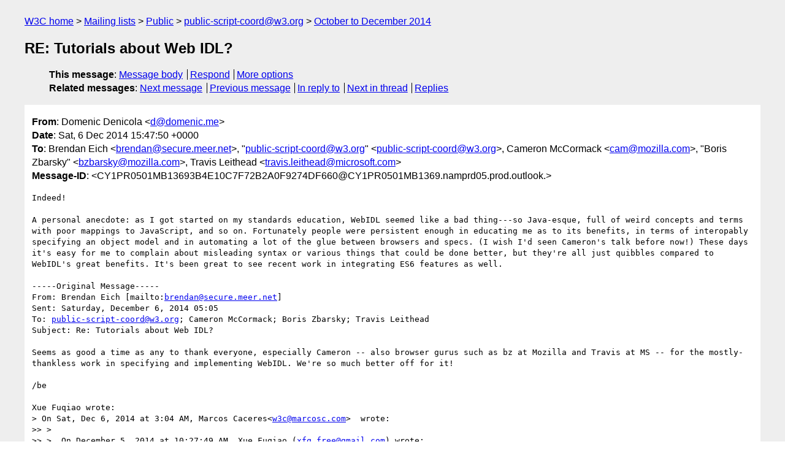

--- FILE ---
content_type: text/html
request_url: https://lists.w3.org/Archives/Public/public-script-coord/2014OctDec/0292.html
body_size: 2577
content:
<!DOCTYPE html>
<html xmlns="http://www.w3.org/1999/xhtml" lang="en">
<head>
<meta charset="utf-8" />
<meta name="viewport" content="width=device-width, initial-scale=1" />
<meta name="generator" content="hypermail 3.0.0, see https://github.com/hypermail-project/hypermail/" />
<title>RE: Tutorials about Web IDL? from Domenic Denicola on 2014-12-06 (public-script-coord@w3.org from October to December 2014)</title>
<meta name="Author" content="Domenic Denicola (d&#x40;&#0100;&#0111;&#0109;&#0101;&#0110;&#0105;&#0099;&#0046;&#0109;&#0101;)" />
<meta name="Subject" content="RE: Tutorials about Web IDL?" />
<meta name="Date" content="2014-12-06" />
<link rel="stylesheet" title="Normal view" href="/assets/styles/public.css" />
<link rel="help" href="/Help/" />
<link rel="start" href="../" title="public-script-coord@w3.org archives" />
<script defer="defer" src="/assets/js/archives.js"></script>
</head>
<body class="message">
<header class="head">
<nav class="breadcrumb" id="upper">
  <ul>
    <li><a href="https://www.w3.org/">W3C home</a></li>
    <li><a href="/">Mailing lists</a></li>
    <li><a href="../../">Public</a></li>
    <li><a href="../" rel="start">public-script-coord@w3.org</a></li>
    <li><a href="./" rel="contents">October to December 2014</a></li>
  </ul>
</nav>
<h1>RE: Tutorials about Web IDL?</h1>
<!-- received="Sat Dec 06 15:48:26 2014" -->
<!-- isoreceived="20141206154826" -->
<!-- sent="Sat, 6 Dec 2014 15:47:50 +0000" -->
<!-- isosent="20141206154750" -->
<!-- name="Domenic Denicola" -->
<!-- email="d&#x40;&#0100;&#0111;&#0109;&#0101;&#0110;&#0105;&#0099;&#0046;&#0109;&#0101;" -->
<!-- subject="RE: Tutorials about Web IDL?" -->
<!-- id="CY1PR0501MB13693B4E10C7F72B2A0F9274DF660@CY1PR0501MB1369.namprd05.prod.outlook.com" -->
<!-- charset="utf-8" -->
<!-- inreplyto="5482FEFF.9020509&#64;secure.meer.net" -->
<!-- expires="-1" -->
<nav id="navbar">
<ul class="links hmenu_container">
<li>
<span class="heading">This message</span>: <ul class="hmenu"><li><a href="#start" id="options1">Message body</a></li>
<li><a href="mailto:public-script-coord&#x40;&#0119;&#0051;&#0046;&#0111;&#0114;&#0103;?Subject=RE%3A%20Tutorials%20about%20Web%20IDL%3F&amp;In-Reply-To=%3CCY1PR0501MB13693B4E10C7F72B2A0F9274DF660%40CY1PR0501MB1369.namprd05.prod.outlook.com%3E&amp;References=%3CCY1PR0501MB13693B4E10C7F72B2A0F9274DF660%40CY1PR0501MB1369.namprd05.prod.outlook.com%3E">Respond</a></li>
<li><a href="#options3">More options</a></li>
</ul></li>
<li>
<span class="heading">Related messages</span>: <ul class="hmenu">
<!-- unext="start" -->
<li><a href="0293.html">Next message</a></li>
<li><a href="0291.html">Previous message</a></li>
<li><a href="0291.html">In reply to</a></li>
<!-- unextthread="start" -->
<li><a href="0293.html">Next in thread</a></li>
<li><a href="#replies">Replies</a></li>
<!-- ureply="end" -->
</ul></li>
</ul>
</nav>
</header>
<!-- body="start" -->
<main class="mail">
<ul class="headers" aria-label="message headers">
<li><span class="from">
<span class="heading">From</span>: Domenic Denicola &lt;<a href="mailto:d&#x40;&#0100;&#0111;&#0109;&#0101;&#0110;&#0105;&#0099;&#0046;&#0109;&#0101;?Subject=RE%3A%20Tutorials%20about%20Web%20IDL%3F&amp;In-Reply-To=%3CCY1PR0501MB13693B4E10C7F72B2A0F9274DF660%40CY1PR0501MB1369.namprd05.prod.outlook.com%3E&amp;References=%3CCY1PR0501MB13693B4E10C7F72B2A0F9274DF660%40CY1PR0501MB1369.namprd05.prod.outlook.com%3E">d&#x40;&#0100;&#0111;&#0109;&#0101;&#0110;&#0105;&#0099;&#0046;&#0109;&#0101;</a>&gt;
</span></li>
<li><span class="date"><span class="heading">Date</span>: Sat, 6 Dec 2014 15:47:50 +0000</span></li>
<li><span class="to"><span class="heading">To</span>: Brendan Eich &lt;<a href="mailto:brendan&#x40;&#0115;&#0101;&#0099;&#0117;&#0114;&#0101;&#0046;&#0109;&#0101;&#0101;&#0114;&#0046;&#0110;&#0101;&#0116;?Subject=RE%3A%20Tutorials%20about%20Web%20IDL%3F&amp;In-Reply-To=%3CCY1PR0501MB13693B4E10C7F72B2A0F9274DF660%40CY1PR0501MB1369.namprd05.prod.outlook.com%3E&amp;References=%3CCY1PR0501MB13693B4E10C7F72B2A0F9274DF660%40CY1PR0501MB1369.namprd05.prod.outlook.com%3E">brendan&#x40;&#0115;&#0101;&#0099;&#0117;&#0114;&#0101;&#0046;&#0109;&#0101;&#0101;&#0114;&#0046;&#0110;&#0101;&#0116;</a>&gt;, &quot;<a href="mailto:public-script-coord&#x40;&#0119;&#0051;&#0046;&#0111;&#0114;&#0103;?Subject=RE%3A%20Tutorials%20about%20Web%20IDL%3F&amp;In-Reply-To=%3CCY1PR0501MB13693B4E10C7F72B2A0F9274DF660%40CY1PR0501MB1369.namprd05.prod.outlook.com%3E&amp;References=%3CCY1PR0501MB13693B4E10C7F72B2A0F9274DF660%40CY1PR0501MB1369.namprd05.prod.outlook.com%3E">public-script-coord&#x40;&#0119;&#0051;&#0046;&#0111;&#0114;&#0103;</a>&quot; &lt;<a href="mailto:public-script-coord&#x40;&#0119;&#0051;&#0046;&#0111;&#0114;&#0103;?Subject=RE%3A%20Tutorials%20about%20Web%20IDL%3F&amp;In-Reply-To=%3CCY1PR0501MB13693B4E10C7F72B2A0F9274DF660%40CY1PR0501MB1369.namprd05.prod.outlook.com%3E&amp;References=%3CCY1PR0501MB13693B4E10C7F72B2A0F9274DF660%40CY1PR0501MB1369.namprd05.prod.outlook.com%3E">public-script-coord&#x40;&#0119;&#0051;&#0046;&#0111;&#0114;&#0103;</a>&gt;, Cameron McCormack &lt;<a href="mailto:cam&#x40;&#0109;&#0111;&#0122;&#0105;&#0108;&#0108;&#0097;&#0046;&#0099;&#0111;&#0109;?Subject=RE%3A%20Tutorials%20about%20Web%20IDL%3F&amp;In-Reply-To=%3CCY1PR0501MB13693B4E10C7F72B2A0F9274DF660%40CY1PR0501MB1369.namprd05.prod.outlook.com%3E&amp;References=%3CCY1PR0501MB13693B4E10C7F72B2A0F9274DF660%40CY1PR0501MB1369.namprd05.prod.outlook.com%3E">cam&#x40;&#0109;&#0111;&#0122;&#0105;&#0108;&#0108;&#0097;&#0046;&#0099;&#0111;&#0109;</a>&gt;, &quot;Boris Zbarsky&quot; &lt;<a href="mailto:bzbarsky&#x40;&#0109;&#0111;&#0122;&#0105;&#0108;&#0108;&#0097;&#0046;&#0099;&#0111;&#0109;?Subject=RE%3A%20Tutorials%20about%20Web%20IDL%3F&amp;In-Reply-To=%3CCY1PR0501MB13693B4E10C7F72B2A0F9274DF660%40CY1PR0501MB1369.namprd05.prod.outlook.com%3E&amp;References=%3CCY1PR0501MB13693B4E10C7F72B2A0F9274DF660%40CY1PR0501MB1369.namprd05.prod.outlook.com%3E">bzbarsky&#x40;&#0109;&#0111;&#0122;&#0105;&#0108;&#0108;&#0097;&#0046;&#0099;&#0111;&#0109;</a>&gt;, Travis Leithead &lt;<a href="mailto:travis.leithead&#x40;&#0109;&#0105;&#0099;&#0114;&#0111;&#0115;&#0111;&#0102;&#0116;&#0046;&#0099;&#0111;&#0109;?Subject=RE%3A%20Tutorials%20about%20Web%20IDL%3F&amp;In-Reply-To=%3CCY1PR0501MB13693B4E10C7F72B2A0F9274DF660%40CY1PR0501MB1369.namprd05.prod.outlook.com%3E&amp;References=%3CCY1PR0501MB13693B4E10C7F72B2A0F9274DF660%40CY1PR0501MB1369.namprd05.prod.outlook.com%3E">travis.leithead&#x40;&#0109;&#0105;&#0099;&#0114;&#0111;&#0115;&#0111;&#0102;&#0116;&#0046;&#0099;&#0111;&#0109;</a>&gt;
</span></li>
<li><span class="message-id"><span class="heading">Message-ID</span>: &lt;CY1PR0501MB13693B4E10C7F72B2A0F9274DF660@CY1PR0501MB1369.namprd05.prod.outlook.&gt;
</span></li>
</ul>
<pre id="start" class="body">
Indeed!

A personal anecdote: as I got started on my standards education, WebIDL seemed like a bad thing---so Java-esque, full of weird concepts and terms with poor mappings to JavaScript, and so on. Fortunately people were persistent enough in educating me as to its benefits, in terms of interopably specifying an object model and in automating a lot of the glue between browsers and specs. (I wish I'd seen Cameron's talk before now!) These days it's easy for me to complain about misleading syntax or various things that could be done better, but they're all just quibbles compared to WebIDL's great benefits. It's been great to see recent work in integrating ES6 features as well.

-----Original Message-----
From: Brendan Eich [mailto:<a href="mailto:brendan&#x40;&#0115;&#0101;&#0099;&#0117;&#0114;&#0101;&#0046;&#0109;&#0101;&#0101;&#0114;&#0046;&#0110;&#0101;&#0116;?Subject=RE%3A%20Tutorials%20about%20Web%20IDL%3F&amp;In-Reply-To=%3CCY1PR0501MB13693B4E10C7F72B2A0F9274DF660%40CY1PR0501MB1369.namprd05.prod.outlook.com%3E&amp;References=%3CCY1PR0501MB13693B4E10C7F72B2A0F9274DF660%40CY1PR0501MB1369.namprd05.prod.outlook.com%3E">brendan&#x40;&#0115;&#0101;&#0099;&#0117;&#0114;&#0101;&#0046;&#0109;&#0101;&#0101;&#0114;&#0046;&#0110;&#0101;&#0116;</a>] 
Sent: Saturday, December 6, 2014 05:05
To: <a href="mailto:public-script-coord&#x40;&#0119;&#0051;&#0046;&#0111;&#0114;&#0103;?Subject=RE%3A%20Tutorials%20about%20Web%20IDL%3F&amp;In-Reply-To=%3CCY1PR0501MB13693B4E10C7F72B2A0F9274DF660%40CY1PR0501MB1369.namprd05.prod.outlook.com%3E&amp;References=%3CCY1PR0501MB13693B4E10C7F72B2A0F9274DF660%40CY1PR0501MB1369.namprd05.prod.outlook.com%3E">public-script-coord&#x40;&#0119;&#0051;&#0046;&#0111;&#0114;&#0103;</a>; Cameron McCormack; Boris Zbarsky; Travis Leithead
Subject: Re: Tutorials about Web IDL?

Seems as good a time as any to thank everyone, especially Cameron -- also browser gurus such as bz at Mozilla and Travis at MS -- for the mostly-thankless work in specifying and implementing WebIDL. We're so much better off for it!

/be

Xue Fuqiao wrote:
&gt; On Sat, Dec 6, 2014 at 3:04 AM, Marcos Caceres&lt;<a href="mailto:w3c&#x40;&#0109;&#0097;&#0114;&#0099;&#0111;&#0115;&#0099;&#0046;&#0099;&#0111;&#0109;?Subject=RE%3A%20Tutorials%20about%20Web%20IDL%3F&amp;In-Reply-To=%3CCY1PR0501MB13693B4E10C7F72B2A0F9274DF660%40CY1PR0501MB1369.namprd05.prod.outlook.com%3E&amp;References=%3CCY1PR0501MB13693B4E10C7F72B2A0F9274DF660%40CY1PR0501MB1369.namprd05.prod.outlook.com%3E">w3c&#x40;&#0109;&#0097;&#0114;&#0099;&#0111;&#0115;&#0099;&#0046;&#0099;&#0111;&#0109;</a>&gt;  wrote:
&gt;&gt; &gt;
&gt;&gt; &gt;  On December 5, 2014 at 10:27:49 AM, Xue Fuqiao (<a href="mailto:xfq.free&#x40;&#0103;&#0109;&#0097;&#0105;&#0108;&#0046;&#0099;&#0111;&#0109;?Subject=RE%3A%20Tutorials%20about%20Web%20IDL%3F&amp;In-Reply-To=%3CCY1PR0501MB13693B4E10C7F72B2A0F9274DF660%40CY1PR0501MB1369.namprd05.prod.outlook.com%3E&amp;References=%3CCY1PR0501MB13693B4E10C7F72B2A0F9274DF660%40CY1PR0501MB1369.namprd05.prod.outlook.com%3E">xfq.free&#x40;&#0103;&#0109;&#0097;&#0105;&#0108;&#0046;&#0099;&#0111;&#0109;</a>) wrote:
&gt;&gt;&gt; &gt;&gt;  Can I get a pointer to learning material on Web IDL and/or  
&gt;&gt;&gt; &gt;&gt; formal grammar?
&gt;&gt; &gt;
&gt;&gt; &gt;  Cameron has a great talk + slides on the subject:
&gt;&gt; &gt;  
&gt;&gt; &gt; <a href="http://mirror.linux.org.au/linux.conf.au/2013/ogv/Web_IDL_Defining_">http://mirror.linux.org.au/linux.conf.au/2013/ogv/Web_IDL_Defining_</a>
&gt;&gt; &gt; Web_APIs_and_Implementing_Javascript_Bindings.ogv
&gt;&gt; &gt;  <a href="http://mcc.id.au/2013/lca-webidl/">http://mcc.id.au/2013/lca-webidl/</a>
&gt;
&gt; Thank you very much.
&gt;
</pre>
<p class="received"><span class="heading">Received on</span> Saturday,  6 December 2014 15:48:26 UTC</p>
</main>
<!-- body="end" -->
<footer class="foot">
<nav id="navbarfoot">
<ul class="links hmenu_container">
<li><span class="heading">This message</span>: <span class="message_body"><a href="#start">Message body</a></span></li>
<!-- lnext="start" -->
<li><span class="heading">Next message</span>: <a href="0293.html">Cameron McCormack: "Re: Tutorials about Web IDL?"</a></li>
<li><span class="heading">Previous message</span>: <a href="0291.html">Brendan Eich: "Re: Tutorials about Web IDL?"</a></li>
<li><span class="heading">In reply to</span>: <a href="0291.html">Brendan Eich: "Re: Tutorials about Web IDL?"</a></li>
<!-- lnextthread="start" -->
<li><span class="heading">Next in thread</span>: <a href="0293.html">Cameron McCormack: "Re: Tutorials about Web IDL?"</a></li>
<li id="replies"><span class="heading">Reply</span>: <a href="0293.html">Cameron McCormack: "Re: Tutorials about Web IDL?"</a></li>
<!-- lreply="end" -->
</ul>
<ul class="links hmenu_container">
<li id="options3"><span class="heading">Mail actions</span>: <ul class="hmenu"><li><a href="mailto:public-script-coord&#x40;&#0119;&#0051;&#0046;&#0111;&#0114;&#0103;?Subject=RE%3A%20Tutorials%20about%20Web%20IDL%3F&amp;In-Reply-To=%3CCY1PR0501MB13693B4E10C7F72B2A0F9274DF660%40CY1PR0501MB1369.namprd05.prod.outlook.com%3E&amp;References=%3CCY1PR0501MB13693B4E10C7F72B2A0F9274DF660%40CY1PR0501MB1369.namprd05.prod.outlook.com%3E">respond to this message</a></li>
<li><a href="mailto:public-script-coord&#x40;&#0119;&#0051;&#0046;&#0111;&#0114;&#0103;">mail a new topic</a></li></ul></li>
<li><span class="heading">Contemporary messages sorted</span>: <ul class="hmenu"><li><a href="index.html#msg292">by date</a></li>
<li><a href="thread.html#msg292">by thread</a></li>
<li><a href="subject.html#msg292">by subject</a></li>
<li><a href="author.html#msg292">by author</a></li>
</ul></li>
<li><span class="heading">Help</span>: <ul class="hmenu">
    <li><a href="/Help/" rel="help">how to use the archives</a></li>
    <li><a href="https://www.w3.org/Search/Mail/Public/search?type-index=public-script-coord&amp;index-type=t">search the archives</a></li>
</ul>
</li>
</ul>
</nav>
<!-- trailer="footer" -->
<p class="colophon">
This archive was generated by <a href="https://github.com/hypermail-project/hypermail/">hypermail 3.0.0</a>: Thursday, 13 July 2023 17:37:26 UTC
</p>
</footer>
</body>
</html>
